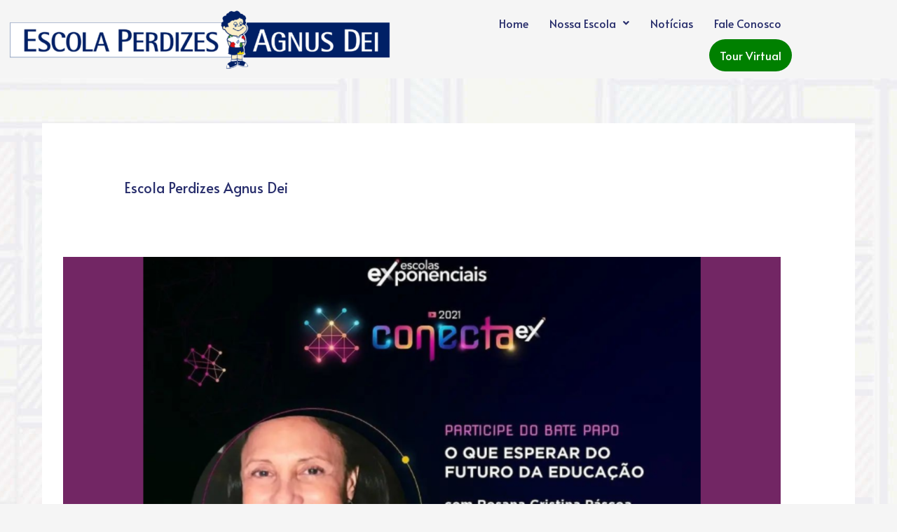

--- FILE ---
content_type: text/html;charset=utf-8
request_url: https://pageview-notify.rdstation.com.br/send
body_size: -78
content:
fe40c48c-d20e-41a3-aed2-ab73a2119280

--- FILE ---
content_type: text/css
request_url: https://www.escolaperdizesagnusdei.com.br/wp-content/uploads/elementor/css/post-1486.css?ver=1768403457
body_size: 129
content:
.elementor-kit-1486{--e-global-color-primary:#010C7A;--e-global-color-secondary:#F5D802;--e-global-color-text:#7A7A7A;--e-global-color-accent:#F5D802;--e-global-color-67c75db7:#ED4C41;--e-global-color-dd4f60b:#24A758;--e-global-color-240e1894:#5ABBE4;--e-global-color-6d4cf446:#000F2B;--e-global-color-c930de8:#000;--e-global-color-76172552:#F7F7F7;--e-global-color-c6aa359:#7A7A7A;--e-global-color-cadf8fe:#FFFFFF;--e-global-typography-primary-font-family:"Roboto";--e-global-typography-primary-font-weight:600;--e-global-typography-secondary-font-family:"Roboto Slab";--e-global-typography-secondary-font-weight:400;--e-global-typography-text-font-family:"Rubik Mono One";--e-global-typography-text-font-size:1px;--e-global-typography-text-font-weight:400;--e-global-typography-accent-font-family:"Roboto";--e-global-typography-accent-font-weight:500;}.elementor-kit-1486 button,.elementor-kit-1486 input[type="button"],.elementor-kit-1486 input[type="submit"],.elementor-kit-1486 .elementor-button{background-color:var( --e-global-color-primary );}.elementor-kit-1486 button:hover,.elementor-kit-1486 button:focus,.elementor-kit-1486 input[type="button"]:hover,.elementor-kit-1486 input[type="button"]:focus,.elementor-kit-1486 input[type="submit"]:hover,.elementor-kit-1486 input[type="submit"]:focus,.elementor-kit-1486 .elementor-button:hover,.elementor-kit-1486 .elementor-button:focus{background-color:var( --e-global-color-accent );}.elementor-kit-1486 a:hover{color:var( --e-global-color-secondary );}.elementor-kit-1486 label{color:var( --e-global-color-primary );}.elementor-kit-1486 input:not([type="button"]):not([type="submit"]),.elementor-kit-1486 textarea,.elementor-kit-1486 .elementor-field-textual{font-family:var( --e-global-typography-primary-font-family ), Sans-serif;font-weight:var( --e-global-typography-primary-font-weight );}.elementor-kit-1486 input:focus:not([type="button"]):not([type="submit"]),.elementor-kit-1486 textarea:focus,.elementor-kit-1486 .elementor-field-textual:focus{color:#070707;background-color:#F7F7F7;}.elementor-section.elementor-section-boxed > .elementor-container{max-width:1140px;}.e-con{--container-max-width:1140px;}.elementor-widget:not(:last-child){margin-block-end:20px;}.elementor-element{--widgets-spacing:20px 20px;--widgets-spacing-row:20px;--widgets-spacing-column:20px;}{}h1.entry-title{display:var(--page-title-display);}@media(max-width:1024px){.elementor-section.elementor-section-boxed > .elementor-container{max-width:1024px;}.e-con{--container-max-width:1024px;}}@media(max-width:767px){.elementor-section.elementor-section-boxed > .elementor-container{max-width:767px;}.e-con{--container-max-width:767px;}}

--- FILE ---
content_type: text/css
request_url: https://www.escolaperdizesagnusdei.com.br/wp-content/uploads/elementor/css/post-7615.css?ver=1768403457
body_size: 9
content:
.elementor-7615 .elementor-element.elementor-element-2c42fdb > .elementor-container > .elementor-column > .elementor-widget-wrap{align-content:center;align-items:center;}.elementor-7615 .elementor-element.elementor-element-a7316b3 .hfe-site-logo-container, .elementor-7615 .elementor-element.elementor-element-a7316b3 .hfe-caption-width figcaption{text-align:left;}.elementor-7615 .elementor-element.elementor-element-a7316b3 .widget-image-caption{margin-top:0px;margin-bottom:0px;}.elementor-7615 .elementor-element.elementor-element-a7316b3 .hfe-site-logo-container .hfe-site-logo-img{border-style:none;}.elementor-7615 .elementor-element.elementor-element-4939b61 .menu-item a.hfe-menu-item{padding-left:15px;padding-right:15px;}.elementor-7615 .elementor-element.elementor-element-4939b61 .menu-item a.hfe-sub-menu-item{padding-left:calc( 15px + 20px );padding-right:15px;}.elementor-7615 .elementor-element.elementor-element-4939b61 .hfe-nav-menu__layout-vertical .menu-item ul ul a.hfe-sub-menu-item{padding-left:calc( 15px + 40px );padding-right:15px;}.elementor-7615 .elementor-element.elementor-element-4939b61 .hfe-nav-menu__layout-vertical .menu-item ul ul ul a.hfe-sub-menu-item{padding-left:calc( 15px + 60px );padding-right:15px;}.elementor-7615 .elementor-element.elementor-element-4939b61 .hfe-nav-menu__layout-vertical .menu-item ul ul ul ul a.hfe-sub-menu-item{padding-left:calc( 15px + 80px );padding-right:15px;}.elementor-7615 .elementor-element.elementor-element-4939b61 .menu-item a.hfe-menu-item, .elementor-7615 .elementor-element.elementor-element-4939b61 .menu-item a.hfe-sub-menu-item{padding-top:15px;padding-bottom:15px;}.elementor-7615 .elementor-element.elementor-element-4939b61 ul.sub-menu{width:220px;}.elementor-7615 .elementor-element.elementor-element-4939b61 .sub-menu a.hfe-sub-menu-item,
						 .elementor-7615 .elementor-element.elementor-element-4939b61 nav.hfe-dropdown li a.hfe-menu-item,
						 .elementor-7615 .elementor-element.elementor-element-4939b61 nav.hfe-dropdown li a.hfe-sub-menu-item,
						 .elementor-7615 .elementor-element.elementor-element-4939b61 nav.hfe-dropdown-expandible li a.hfe-menu-item,
						 .elementor-7615 .elementor-element.elementor-element-4939b61 nav.hfe-dropdown-expandible li a.hfe-sub-menu-item{padding-top:15px;padding-bottom:15px;}.elementor-7615 .elementor-element.elementor-element-4939b61 .hfe-nav-menu__toggle{margin:0 auto;}.elementor-7615 .elementor-element.elementor-element-4939b61 .sub-menu,
								.elementor-7615 .elementor-element.elementor-element-4939b61 nav.hfe-dropdown,
								.elementor-7615 .elementor-element.elementor-element-4939b61 nav.hfe-dropdown-expandible,
								.elementor-7615 .elementor-element.elementor-element-4939b61 nav.hfe-dropdown .menu-item a.hfe-menu-item,
								.elementor-7615 .elementor-element.elementor-element-4939b61 nav.hfe-dropdown .menu-item a.hfe-sub-menu-item{background-color:#fff;}.elementor-7615 .elementor-element.elementor-element-4939b61 .sub-menu li.menu-item:not(:last-child),
						.elementor-7615 .elementor-element.elementor-element-4939b61 nav.hfe-dropdown li.menu-item:not(:last-child),
						.elementor-7615 .elementor-element.elementor-element-4939b61 nav.hfe-dropdown-expandible li.menu-item:not(:last-child){border-bottom-style:solid;border-bottom-color:#c4c4c4;border-bottom-width:1px;}.elementor-7615 .elementor-element.elementor-element-4939b61 div.hfe-nav-menu-icon{color:#072666;}.elementor-7615 .elementor-element.elementor-element-4939b61 div.hfe-nav-menu-icon svg{fill:#072666;}@media(max-width:767px){.elementor-7615 .elementor-element.elementor-element-6cff561{width:86%;}.elementor-7615 .elementor-element.elementor-element-a7316b3{width:var( --container-widget-width, 209.688px );max-width:209.688px;--container-widget-width:209.688px;--container-widget-flex-grow:0;}.elementor-7615 .elementor-element.elementor-element-07e432b{width:11%;}.elementor-7615 .elementor-element.elementor-element-4939b61{width:var( --container-widget-width, 30.5px );max-width:30.5px;--container-widget-width:30.5px;--container-widget-flex-grow:0;}}

--- FILE ---
content_type: text/css
request_url: https://www.escolaperdizesagnusdei.com.br/wp-content/themes/astra-child/style.css?ver=1.0.0
body_size: 721
content:
/**
Theme Name: Astra Child
Author: Brainstorm Force
Author URI: http://wpastra.com/about/
Description: Astra is the fastest, fully customizable & beautiful theme suitable for blogs, personal portfolios and business websites. It is very lightweight (less than 50KB on frontend) and offers unparalleled speed. Built with SEO in mind, Astra comes with schema.org code integrated so search engines will love your site. Astra offers plenty of sidebar options and widget areas giving you a full control for customizations. Furthermore, we have included special features and templates so feel free to choose any of your favorite page builder plugin to create pages flexibly. Some of the other features: # WooCommerce Ready # Responsive # Compatible with major plugins # Translation Ready # Extendible with premium addons # Regularly updated # Designed, Developed, Maintained & Supported by Brainstorm Force. Looking for a perfect base theme? Look no further. Astra is fast, fully customizable and beautiful theme!
Version: 1.0.0
License: GNU General Public License v2 or later
License URI: http://www.gnu.org/licenses/gpl-2.0.html
Text Domain: astra-child
Template: astra
*/


::selection {
    background-color: #9dca00;
    background-color: #f5db1a !important;
    color: #000000;
}




@media only screen and (min-width: 800px) {
.category .post-content.ast-col-md-12 {display: grid; }
.category .ast-blog-featured-section.post-thumb.ast-col-md-12 {
	grid-column-start: 1;
	display: grid;
	grid-column-end: 1;
	grid-row-start: 1;
	grid-row-end: 3;
}
.category .post-content.ast-col-md-12 {grid-template-columns: 1fr 2fr; grid-gap: 10px;}
.category .entry-content.clear {
  grid-column-start: 2;
  display: grid;
  grid-column-end: 2;
}
.category .post-thumb-img-content.post-thumb {display: grid; place-content: center; }

.archive article.post * {
    margin: 0;
    padding: 0;
}

} /*@media only screen and (min-width: 800px) {*/


.archive .entry-title {
	font-size: 22px;
}
.archive .published {
	font-size: 12px;
}

/*.archive .ast-separate-container .ast-article-post, */
.archive article.post {
	padding: 20px;
	padding-top: 40px;
	/*background-color: unset;*/
	padding: 40px 60px 20px;
	padding: 30px;
}






.page #content,
.single #content,
.archive #content {
	background: url(./imgs/fundo_noticias_agnus.jpg);
	background-position: top center;
	background-size: cover;
}
.archive .ast-archive-description {
	/*background-color: unset;*/
	background-color: #fff;
}
.home.page #content{
	background: url();
}


/*@media only screen and (min-width: 800px) {
.wpcf7 select,
.wpcf7 textarea,
.wpcf7 input {
    max-width: 55%;
}}*/

.ast-single-post .entry-title, .page-title {
	font-size: 20px !important;
	padding-left: 10px;
}
.page .entry-header {
	/*margin-bottom: 1.5em;*/
	margin-bottom: 0;
}

.single-post.ast-single-post .entry-title {
	font-size: 36px !important;
	padding-left: unset;
	/*outline: 1px dashed red;*/
}

.archive.category .page-title.ast-archive-title{
	font-size: 40px !important;
	/*outline: 1px dashed green;*/
}

.zap-menu-top a{
	opacity: 0;
}
.zap-menu-top {
    /*display: none;*/
    background-image: url(./imgs/zap_logo.png);
    background-size: contain;
    background-position: center;
    background-repeat: no-repeat;
    font-size: 0.5em;
}



.zapzapv2{
	background-color: #010c7a;
	color: #fff;
	padding: 25px;
	border-radius: 15px;
	margin: auto;
	text-align: center;
}
.page-id-5895 .elementor-shortcode {
    display: grid;
}